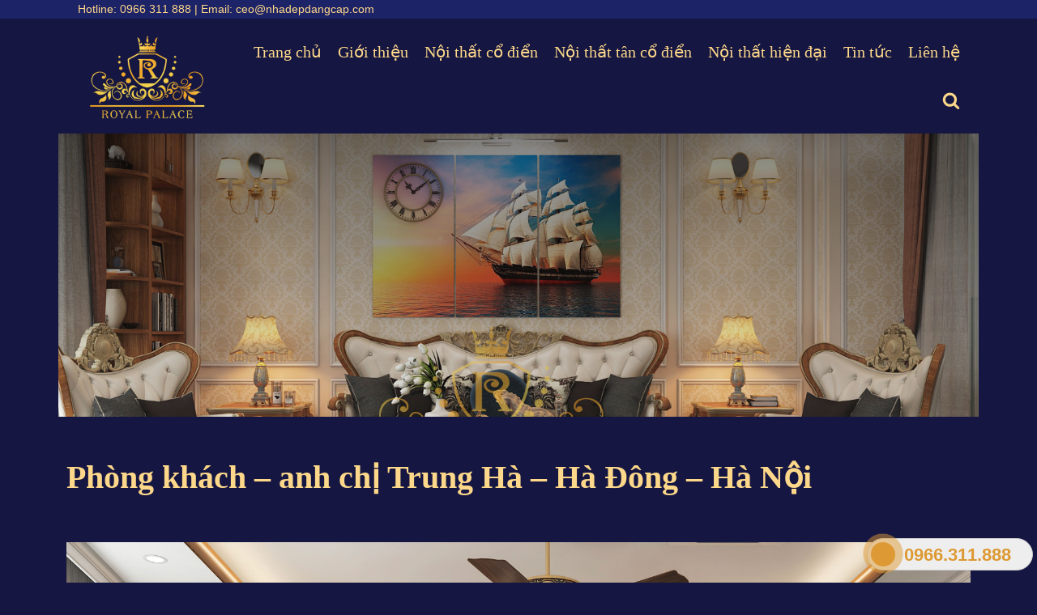

--- FILE ---
content_type: text/html; charset=UTF-8
request_url: https://nhadepdangcap.com/phong-khach-anh-chi-trung-ha-ha-dong-ha-noi/
body_size: 13010
content:
<!DOCTYPE html>
<html lang="vi-VN">

<head>
	<meta charset="UTF-8">
	<meta name="viewport" content="width=device-width, initial-scale=1, minimum-scale=1">
	<link hreflang="vi-VN" rel="profile" href="http://gmpg.org/xfn/11">
			<link rel="pingback" href="https://nhadepdangcap.com/xmlrpc.php">
		<meta name="geo.region" content="VN" />
	<meta name="geo.placename" content="Phường L&ecirc; Đại H&agrave;nh" />
	<meta name="geo.position" content="21.012184;105.848047" />
	<meta name="ICBM" content="21.012184, 105.848047" />
	<link hreflang="vi-VN" rel="icon" href="https://nhadepdangcap.com/wp-content/uploads/2020/04/Logo-trong-suot.png" type="image/x-icon" />
	
		<link rel="canonical" href="https://nhadepdangcap.com/phong-khach-anh-chi-trung-ha-ha-dong-ha-noi/" />		
	
	
	<!-- This site is optimized with the Yoast SEO plugin v14.0.4 - https://yoast.com/wordpress/plugins/seo/ -->
	<title>Phòng khách - anh chị Trung Hà - Hà Đông - Hà Nội - Royal Palace Việt Nam</title><link rel="stylesheet" href="https://nhadepdangcap.com/wp-content/cache/min/1/6344228b17781bf7afee3810e19ddfb3.css" media="all" data-minify="1" />
	<meta name="robots" content="index, follow" />
	<meta name="googlebot" content="index, follow, max-snippet:-1, max-image-preview:large, max-video-preview:-1" />
	<meta name="bingbot" content="index, follow, max-snippet:-1, max-image-preview:large, max-video-preview:-1" />
	<meta property="og:locale" content="vi_VN" />
	<meta property="og:type" content="article" />
	<meta property="og:title" content="Phòng khách - anh chị Trung Hà - Hà Đông - Hà Nội - Royal Palace Việt Nam" />
	<meta property="og:url" content="https://nhadepdangcap.com/phong-khach-anh-chi-trung-ha-ha-dong-ha-noi/" />
	<meta property="og:site_name" content="Royal Palace Việt Nam" />
	<meta property="article:published_time" content="2024-02-26T10:06:47+00:00" />
	<meta property="og:image" content="https://nhadepdangcap.com/wp-content/uploads/2024/02/01-1.jpg" />
	<meta property="og:image:width" content="1800" />
	<meta property="og:image:height" content="1232" />
	<meta name="twitter:card" content="summary_large_image" />
	<script type="application/ld+json" class="yoast-schema-graph">{"@context":"https://schema.org","@graph":[{"@type":"WebSite","@id":"https://nhadepdangcap.com/#website","url":"https://nhadepdangcap.com/","name":"Royal Palace Vi\u1ec7t Nam","description":"Thi\u1ebft k\u1ebf  Thi c\u00f4ng n\u1ed9i th\u1ea5t T\u00e2n C\u1ed5 \u0110i\u1ec3n","potentialAction":[{"@type":"SearchAction","target":"https://nhadepdangcap.com/?s={search_term_string}","query-input":"required name=search_term_string"}],"inLanguage":"vi-VN"},{"@type":"ImageObject","@id":"https://nhadepdangcap.com/phong-khach-anh-chi-trung-ha-ha-dong-ha-noi/#primaryimage","inLanguage":"vi-VN","url":"https://nhadepdangcap.com/wp-content/uploads/2024/02/01-1.jpg","width":1800,"height":1232},{"@type":"WebPage","@id":"https://nhadepdangcap.com/phong-khach-anh-chi-trung-ha-ha-dong-ha-noi/#webpage","url":"https://nhadepdangcap.com/phong-khach-anh-chi-trung-ha-ha-dong-ha-noi/","name":"Ph\u00f2ng kh\u00e1ch - anh ch\u1ecb Trung H\u00e0 - H\u00e0 \u0110\u00f4ng - H\u00e0 N\u1ed9i - Royal Palace Vi\u1ec7t Nam","isPartOf":{"@id":"https://nhadepdangcap.com/#website"},"primaryImageOfPage":{"@id":"https://nhadepdangcap.com/phong-khach-anh-chi-trung-ha-ha-dong-ha-noi/#primaryimage"},"datePublished":"2024-02-26T10:06:47+00:00","dateModified":"2024-02-26T10:06:47+00:00","author":{"@id":"https://nhadepdangcap.com/#/schema/person/3ed4ab4a7eacf34252badc892615f74a"},"inLanguage":"vi-VN","potentialAction":[{"@type":"ReadAction","target":["https://nhadepdangcap.com/phong-khach-anh-chi-trung-ha-ha-dong-ha-noi/"]}]},{"@type":["Person"],"@id":"https://nhadepdangcap.com/#/schema/person/3ed4ab4a7eacf34252badc892615f74a","name":"admin","image":{"@type":"ImageObject","@id":"https://nhadepdangcap.com/#personlogo","inLanguage":"vi-VN","url":"https://secure.gravatar.com/avatar/3d2a0ed6bb9579ce7d3f9a26d5f7fb11?s=96&d=mm&r=g","caption":"admin"}}]}</script>
	<!-- / Yoast SEO plugin. -->


<link href='https://fonts.gstatic.com' crossorigin rel='preconnect' />
<link rel="alternate" type="application/rss+xml" title="Dòng thông tin Royal Palace Việt Nam &raquo;" href="https://nhadepdangcap.com/feed/" />
<link rel="alternate" type="application/rss+xml" title="Dòng phản hồi Royal Palace Việt Nam &raquo;" href="https://nhadepdangcap.com/comments/feed/" />
<link rel="alternate" type="application/rss+xml" title="Royal Palace Việt Nam &raquo; Phòng khách &#8211; anh chị Trung Hà &#8211; Hà Đông &#8211; Hà Nội Dòng phản hồi" href="https://nhadepdangcap.com/phong-khach-anh-chi-trung-ha-ha-dong-ha-noi/feed/" />
<style type="text/css">
img.wp-smiley,
img.emoji {
	display: inline !important;
	border: none !important;
	box-shadow: none !important;
	height: 1em !important;
	width: 1em !important;
	margin: 0 .07em !important;
	vertical-align: -0.1em !important;
	background: none !important;
	padding: 0 !important;
}
</style>
	



<style id='neve-style-inline-css' type='text/css'>
body, .site-title{font-size:15px;line-height:1.6em;letter-spacing:0px;}body, .site-title{font-family:Arial, Helvetica, sans-serif;font-weight:400;text-transform:none;}.container{max-width:748px;}a{color:#ffffff;}.nv-loader{border-color:#ffffff;}a:hover, a:focus{color:#005bf7;}body, .entry-title a, .entry-title a:hover, .entry-title a:focus{color:#d8c203;}.has-white-background-color{background-color:#ffffff!important;}.has-white-color{color:#ffffff!important;}.has-black-background-color{background-color:#000000!important;}.has-black-color{color:#000000!important;}.has-neve-button-color-background-color{background-color:#0366d6!important;}.has-neve-button-color-color{color:#0366d6!important;}.has-neve-link-color-background-color{background-color:#ffffff!important;}.has-neve-link-color-color{color:#ffffff!important;}.has-neve-link-hover-color-background-color{background-color:#005bf7!important;}.has-neve-link-hover-color-color{color:#005bf7!important;}.has-neve-text-color-background-color{background-color:#d8c203!important;}.has-neve-text-color-color{color:#d8c203!important;}.nv-tags-list a{color:#0366d6;}.nv-tags-list a{border-color:#0366d6;} .button.button-primary, button, input[type=button], .btn, input[type="submit"], /* Buttons in navigation */ ul[id^="nv-primary-navigation"] li.button.button-primary > a, .menu li.button.button-primary > a{background-color:#0366d6;} .button.button-primary, button, input[type=button], .btn, input[type="submit"], /* Buttons in navigation */ ul[id^="nv-primary-navigation"] li.button.button-primary > a, .menu li.button.button-primary > a{color:#ffffff;}.nv-tags-list a:hover{border-color:#0366d6;} .button.button-primary:hover, .nv-tags-list a:hover, ul[id^="nv-primary-navigation"] li.button.button-primary > a:hover, .menu li.button.button-primary > a:hover{background-color:#0366d6;} .button.button-primary:hover, .nv-tags-list a:hover, ul[id^="nv-primary-navigation"] li.button.button-primary > a:hover, .menu li.button.button-primary > a:hover{color:#ffffff;}.button.button-primary, button, input[type=button], .btn, input[type="submit"]:not(.search-submit), /* Buttons in navigation */ ul[id^="nv-primary-navigation"] li.button.button-primary > a, .menu li.button.button-primary > a{border-radius:3px;} .button.button-secondary, #comments input[type="submit"], .cart-off-canvas .button.nv-close-cart-sidebar{color:#676767;}.button.button-secondary, #comments input[type="submit"], .cart-off-canvas .button.nv-close-cart-sidebar{border-color:#676767;} .button.button-secondary:hover, #comments input[type="submit"]:hover{color:#676767;}.button.button-secondary:hover, #comments input[type="submit"]:hover{border-color:#676767;}.button.button-secondary, #comments input[type="submit"]{border-radius:3px;}.button.button-secondary, #comments input[type="submit"]{border:1px solid;border-style:solid;border-top-width:1px;border-right-width:1px;border-bottom-width:1px;border-left-width:1px;}@media(min-width: 576px){body, .site-title{font-size:16px;line-height:1.6em;letter-spacing:0px;}.container{max-width:992px;}}@media(min-width: 960px){body, .site-title{font-size:18px;line-height:1.6em;letter-spacing:0px;}.container{max-width:1119px;}body:not(.single):not(.archive):not(.blog):not(.search) .neve-main > .container .col{max-width:95%;}body:not(.single):not(.archive):not(.blog):not(.search) .nv-sidebar-wrap{max-width:5%;}.neve-main > .archive-container .nv-index-posts.col{max-width:94%;}.neve-main > .archive-container .nv-sidebar-wrap{max-width:6%;}.neve-main > .single-post-container .nv-single-post-wrap.col{max-width:89%;}.neve-main > .single-post-container .nv-sidebar-wrap{max-width:11%;}.caret-wrap{border-color:transparent;}}.hfg_header .header-top-inner,.hfg_header .header-top-inner.dark-mode,.hfg_header .header-top-inner.light-mode { background-color: #1d2367; } .hfg_header .header-main-inner,.hfg_header .header-main-inner.dark-mode,.hfg_header .header-main-inner.light-mode { background-color: #151642; } .hfg_header .header-menu-sidebar .header-menu-sidebar-bg,.hfg_header .header-menu-sidebar .header-menu-sidebar-bg.dark-mode,.hfg_header .header-menu-sidebar .header-menu-sidebar-bg.light-mode { } @media (max-width: 576px) { .builder-item--logo .site-logo img { max-width: 120px; } .builder-item--logo .site-logo { padding-top: 10px; padding-right: 0px; padding-bottom: 10px; padding-left: 0px; } .builder-item--logo { margin-top: 0px; margin-right: 0px; margin-bottom: 0px; margin-left: 0px; } .builder-item--nav-icon .navbar-toggle { padding-top: 10px; padding-right: 15px; padding-bottom: 10px; padding-left: 15px; } .builder-item--nav-icon { margin-top: 0px; margin-right: 0px; margin-bottom: 0px; margin-left: 0px; } .builder-item--primary-menu li > a { font-size: 1em; line-height: 1.6em; letter-spacing: 0px; } .builder-item--primary-menu li > a svg { height: 1em; width: 1em; } .builder-item--primary-menu { padding-top: 0px; padding-right: 0px; padding-bottom: 0px; padding-left: 0px; margin-top: 0px; margin-right: 0px; margin-bottom: 0px; margin-left: 0px; } .builder-item--custom_html .nv-html-content { font-size: 1em; line-height: 1.6em; letter-spacing: 0px; } .builder-item--custom_html .nv-html-content svg { height: 1em; width: 1em; } .builder-item--custom_html { padding-top: 0px; padding-right: 0px; padding-bottom: 0px; padding-left: 0px; margin-top: 0px; margin-right: 0px; margin-bottom: 0px; margin-left: 0px; } .builder-item--footer-one-widgets { padding-top: 0px; padding-right: 0px; padding-bottom: 0px; padding-left: 0px; margin-top: 0px; margin-right: 0px; margin-bottom: 0px; margin-left: 0px; } .builder-item--footer-two-widgets { padding-top: 0px; padding-right: 0px; padding-bottom: 0px; padding-left: 0px; margin-top: 0px; margin-right: 0px; margin-bottom: 0px; margin-left: 0px; } .builder-item--footer-three-widgets { padding-top: 0px; padding-right: 0px; padding-bottom: 0px; padding-left: 0px; margin-top: 0px; margin-right: 0px; margin-bottom: 0px; margin-left: 0px; } .builder-item--footer_copyright { font-size: 1em; line-height: 1.6; letter-spacing: 0px; padding-top: 0px; padding-right: 0px; padding-bottom: 0px; padding-left: 0px; margin-top: 0px; margin-right: 0px; margin-bottom: 0px; margin-left: 0px; } .builder-item--footer_copyright svg { height: 1em; width: 1em; } } @media (min-width: 576px) { .builder-item--logo .site-logo img { max-width: 120px; } .builder-item--logo .site-logo { padding-top: 10px; padding-right: 0px; padding-bottom: 10px; padding-left: 0px; } .builder-item--logo { margin-top: 0px; margin-right: 0px; margin-bottom: 0px; margin-left: 0px; } .builder-item--nav-icon .navbar-toggle { padding-top: 10px; padding-right: 15px; padding-bottom: 10px; padding-left: 15px; } .builder-item--nav-icon { margin-top: 0px; margin-right: 0px; margin-bottom: 0px; margin-left: 0px; } .builder-item--primary-menu li > a { font-size: 1em; line-height: 1.6em; letter-spacing: 0px; } .builder-item--primary-menu li > a svg { height: 1em; width: 1em; } .builder-item--primary-menu { padding-top: 0px; padding-right: 0px; padding-bottom: 0px; padding-left: 0px; margin-top: 0px; margin-right: 0px; margin-bottom: 0px; margin-left: 0px; } .builder-item--custom_html .nv-html-content { font-size: 1em; line-height: 1.6em; letter-spacing: 0px; } .builder-item--custom_html .nv-html-content svg { height: 1em; width: 1em; } .builder-item--custom_html { padding-top: 0px; padding-right: 0px; padding-bottom: 0px; padding-left: 0px; margin-top: 0px; margin-right: 0px; margin-bottom: 0px; margin-left: 0px; } .builder-item--footer-one-widgets { padding-top: 0px; padding-right: 0px; padding-bottom: 0px; padding-left: 0px; margin-top: 0px; margin-right: 0px; margin-bottom: 0px; margin-left: 0px; } .builder-item--footer-two-widgets { padding-top: 0px; padding-right: 0px; padding-bottom: 0px; padding-left: 0px; margin-top: 0px; margin-right: 0px; margin-bottom: 0px; margin-left: 0px; } .builder-item--footer-three-widgets { padding-top: 0px; padding-right: 0px; padding-bottom: 0px; padding-left: 0px; margin-top: 0px; margin-right: 0px; margin-bottom: 0px; margin-left: 0px; } .builder-item--footer_copyright { font-size: 1em; line-height: 1.6; letter-spacing: 0px; padding-top: 0px; padding-right: 0px; padding-bottom: 0px; padding-left: 0px; margin-top: 0px; margin-right: 0px; margin-bottom: 0px; margin-left: 0px; } .builder-item--footer_copyright svg { height: 1em; width: 1em; } } @media (min-width: 961px) { .builder-item--logo .site-logo img { max-width: 171px; } .builder-item--logo .site-logo { padding-top: 10px; padding-right: 0px; padding-bottom: 10px; padding-left: 0px; } .builder-item--logo { margin-top: 0px; margin-right: 0px; margin-bottom: 0px; margin-left: 0px; } .builder-item--nav-icon .navbar-toggle { padding-top: 10px; padding-right: 15px; padding-bottom: 10px; padding-left: 15px; } .builder-item--nav-icon { margin-top: 0px; margin-right: 0px; margin-bottom: 0px; margin-left: 0px; } .builder-item--primary-menu li > a { font-size: 1.1em; line-height: 1.7em; letter-spacing: 0px; } .builder-item--primary-menu li > a svg { height: 1.1em; width: 1.1em; } .builder-item--primary-menu { padding-top: 0px; padding-right: 0px; padding-bottom: 0px; padding-left: 0px; margin-top: 0px; margin-right: 0px; margin-bottom: 0px; margin-left: 0px; } .builder-item--custom_html .nv-html-content { font-size: 0.8em; line-height: 7px; letter-spacing: 0px; } .builder-item--custom_html .nv-html-content svg { height: 0.8em; width: 0.8em; } .builder-item--custom_html { padding-top: 0px; padding-right: 0px; padding-bottom: 0px; padding-left: 0px; margin-top: 0px; margin-right: 0px; margin-bottom: 0px; margin-left: 0px; } .builder-item--footer-one-widgets { padding-top: 0px; padding-right: 0px; padding-bottom: 0px; padding-left: 0px; margin-top: 0px; margin-right: 0px; margin-bottom: 0px; margin-left: 0px; } .builder-item--footer-two-widgets { padding-top: 0px; padding-right: 0px; padding-bottom: 0px; padding-left: 0px; margin-top: 0px; margin-right: 0px; margin-bottom: 0px; margin-left: 0px; } .builder-item--footer-three-widgets { padding-top: 0px; padding-right: 0px; padding-bottom: 0px; padding-left: 0px; margin-top: 0px; margin-right: 0px; margin-bottom: 0px; margin-left: 0px; } .builder-item--footer_copyright { font-size: 1em; line-height: 1.6; letter-spacing: 0px; padding-top: 0px; padding-right: 0px; padding-bottom: 0px; padding-left: 0px; margin-top: 0px; margin-right: 0px; margin-bottom: 0px; margin-left: 0px; } .builder-item--footer_copyright svg { height: 1em; width: 1em; } } .builder-item--primary-menu .nav-menu-primary > .primary-menu-ul li:not(.woocommerce-mini-cart-item) > a { color: #fdd88a; } .builder-item--primary-menu .nav-menu-primary > .primary-menu-ul li > .amp-caret-wrap svg { fill: #fdd88a; } .builder-item--primary-menu .nav-menu-primary > .primary-menu-ul li:not(.woocommerce-mini-cart-item) > a:after { background-color: #ffffff; } .builder-item--primary-menu .nav-menu-primary > .primary-menu-ul li:not(.woocommerce-mini-cart-item):hover > a { color: #ffffff; } .builder-item--primary-menu .nav-menu-primary > .primary-menu-ul li:hover > .amp-caret-wrap svg { fill: #ffffff; } .builder-item--primary-menu .nav-menu-primary > .primary-menu-ul li.current-menu-item > a { color: #fdd88a; } .builder-item--primary-menu .nav-menu-primary > .primary-menu-ul li.current-menu-item > .amp-caret-wrap svg { fill: #fdd88a; } @media (min-width: 961px) { .header--row .hfg-item-right .builder-item--primary-menu .primary-menu-ul > li:not(:first-child) { margin-left: 20px; } .header--row .hfg-item-center .builder-item--primary-menu .primary-menu-ul > li:not(:last-child), .header--row .hfg-item-left .builder-item--primary-menu .primary-menu-ul > li:not(:last-child) { margin-right: 20px; } .builder-item--primary-menu .style-full-height .primary-menu-ul > li:not(.menu-item-nav-search):not(.menu-item-nav-cart) > a:after { left: -10px; right: -10px; } .builder-item--primary-menu .style-full-height .primary-menu-ul:not(#nv-primary-navigation-sidebar) > li:not(.menu-item-nav-search):not(.menu-item-nav-cart):hover > a:after { width: calc(100% + 20px) !important;; } } .builder-item--primary-menu .primary-menu-ul > li > a { height: 40px; } .builder-item--primary-menu li > a { font-family: Times New Roman, Times, serif; font-weight: 400; text-transform: none; } .builder-item--custom_html .nv-html-content { color: #fdd88a; font-weight: 200; text-transform: none; } .builder-item--custom_html .nv-html-content * { color: #fdd88a; } .footer-top-inner,.footer-top-inner.dark-mode,.footer-top-inner.light-mode { background-color: #262766; } .footer-bottom-inner,.footer-bottom-inner.dark-mode,.footer-bottom-inner.light-mode { background-color: #141546; } .builder-item--footer_copyright { color: #fdd88a; font-weight: 500; text-transform: none; } .builder-item--footer_copyright * { color: #fdd88a; } 
</style>



<style id='elementor-frontend-inline-css' type='text/css'>
.elementor-779 .elementor-element.elementor-element-41aaa6c8:not(.elementor-motion-effects-element-type-background), .elementor-779 .elementor-element.elementor-element-41aaa6c8 > .elementor-motion-effects-container > .elementor-motion-effects-layer{background-image:url("https://nhadepdangcap.com/wp-content/uploads/2024/02/01-1.jpg");}
</style>





<style id='rocket-lazyload-inline-css' type='text/css'>
.rll-youtube-player{position:relative;padding-bottom:56.23%;height:0;overflow:hidden;max-width:100%;}.rll-youtube-player iframe{position:absolute;top:0;left:0;width:100%;height:100%;z-index:100;background:0 0}.rll-youtube-player img{bottom:0;display:block;left:0;margin:auto;max-width:100%;width:100%;position:absolute;right:0;top:0;border:none;height:auto;cursor:pointer;-webkit-transition:.4s all;-moz-transition:.4s all;transition:.4s all}.rll-youtube-player img:hover{-webkit-filter:brightness(75%)}.rll-youtube-player .play{height:72px;width:72px;left:50%;top:50%;margin-left:-36px;margin-top:-36px;position:absolute;background:url(https://nhadepdangcap.com/wp-content/plugins/wp-rocket/assets/img/youtube.png) no-repeat;cursor:pointer}
</style>
<link rel='stylesheet' id='google-fonts-1-css'  href='https://fonts.googleapis.com/css?family=Roboto%3A100%2C100italic%2C200%2C200italic%2C300%2C300italic%2C400%2C400italic%2C500%2C500italic%2C600%2C600italic%2C700%2C700italic%2C800%2C800italic%2C900%2C900italic%7CRoboto+Slab%3A100%2C100italic%2C200%2C200italic%2C300%2C300italic%2C400%2C400italic%2C500%2C500italic%2C600%2C600italic%2C700%2C700italic%2C800%2C800italic%2C900%2C900italic&#038;subset=vietnamese&#038;ver=5.3.18&#038;display=swap' type='text/css' media='all' />


<script data-rocketlazyloadscript='https://nhadepdangcap.com/wp-content/plugins/elementor/assets/lib/font-awesome/js/v4-shims.min.js?ver=2.7.5' type='text/javascript' ></script>
<link rel='https://api.w.org/' href='https://nhadepdangcap.com/wp-json/' />
<link rel="EditURI" type="application/rsd+xml" title="RSD" href="https://nhadepdangcap.com/xmlrpc.php?rsd" />
<link rel="wlwmanifest" type="application/wlwmanifest+xml" href="https://nhadepdangcap.com/wp-includes/wlwmanifest.xml" /> 
<meta name="generator" content="WordPress 5.3.18" />
<link rel='shortlink' href='https://nhadepdangcap.com/?p=2206' />
<link rel="alternate" type="application/json+oembed" href="https://nhadepdangcap.com/wp-json/oembed/1.0/embed?url=https%3A%2F%2Fnhadepdangcap.com%2Fphong-khach-anh-chi-trung-ha-ha-dong-ha-noi%2F" />
<link rel="alternate" type="text/xml+oembed" href="https://nhadepdangcap.com/wp-json/oembed/1.0/embed?url=https%3A%2F%2Fnhadepdangcap.com%2Fphong-khach-anh-chi-trung-ha-ha-dong-ha-noi%2F&#038;format=xml" />
		<div class="fix_tel">
	      <div class="ring-alo-phone ring-alo-green ring-alo-show" id="ring-alo-phoneIcon" style="right: 150px; bottom: -12px;">
	        <div class="ring-alo-ph-circle"></div>
	        <div class="ring-alo-ph-circle-fill"></div>
	        <div class="ring-alo-ph-img-circle">

	          <a href="tel:0966311888">
	            <img class="lazy" 
	             src="data:image/svg+xml,%3Csvg%20xmlns='http://www.w3.org/2000/svg'%20viewBox='0%200%200%200'%3E%3C/svg%3E" 
	            	alt="<php _e('Click to Call','call-now'); ? data-lazy-src="https://nhadepdangcap.com/wp-content/plugins/easy-call-now/public/images/phone-ring.png"><noscript><img class="lazy" 
	            	src="https://nhadepdangcap.com/wp-content/plugins/easy-call-now/public/images/phone-ring.png" 
	            	alt="<php _e('Click to Call','call-now'); ?></noscript>">
	            <noscript>&amp;lt;img src="https://nhadepdangcap.com/wp-content/plugins/easy-call-now/public/images/phone-ring.png" alt=""&amp;gt;</noscript>
	            </a>
	        </div>
	      </div>
	      <div class="tel">
	          <p class="fone">0966.311.888</p>
	      </div>
	    </div>
	    <style type="text/css">
	    	.ring-alo-phone.ring-alo-green .ring-alo-ph-img-circle {
			    background-color: #dd9933;
			}
			.ring-alo-phone.ring-alo-green .ring-alo-ph-circle{
				background-color: #dd9933;	
			}
			.ring-alo-phone.ring-alo-green .ring-alo-ph-circle {
			    border-color: #dd9933;
			}

			.ring-alo-phone.ring-alo-green.ring-alo-hover .ring-alo-ph-img-circle, .ring-alo-phone.ring-alo-green:hover .ring-alo-ph-img-circle{
				background-color: #baf5a7;		
			}

			.fone {			 
			    color: #dd9933;			    
			}

			.tel{
				background-color: #eee;
			}
			.fix_tel{
				top: auto;
				bottom: auto;
				right: auto;
				left: auto;
								bottom: 15px; 								right: 5px; 			}
	    </style>
		<!-- Google Tag Manager -->
<script data-rocketlazyloadscript='[data-uri]' ></script>
<!-- End Google Tag Manager --><meta name="generator" content="Powered by WPBakery Page Builder - drag and drop page builder for WordPress."/>
<style type="text/css" id="custom-background-css">
body.custom-background { background-color: #151642; }
</style>
			<style type="text/css" id="wp-custom-css">
			#header-menu-sidebar-bg{
    background-color: #151642;
}
#toc_container{
	background: #151642;
}
#toc_container a{
	color: #fdd88a;
}
.nv-post-thumbnail-wrap img{
	height:300px
}
@media(max-width:605px){
	.nv-post-thumbnail-wrap img{
		height:150px !important
	}
}
@media(max-width:576px){
	.nv-post-thumbnail-wrap img{
		height:auto !important
	}
}		</style>
		<noscript><style> .wpb_animate_when_almost_visible { opacity: 1; }</style></noscript><noscript><style id="rocket-lazyload-nojs-css">.rll-youtube-player, [data-lazy-src]{display:none !important;}</style></noscript>	<script type="application/ld+json">
{
  "@context" : "http://schema.org",
  "@type" : "LocalBusiness",
  "name" : "CÔNG TY CỔ PHẦN XÂY DỰNG ROYAL PALACE VIỆT NAM",
  "image" : "https://nhadepdangcap.com/wp-content/uploads/2020/04/cropped-Logo-trong-suot-2.png",
  "telephone" : "0966 311 888",
  "email" : "ceo@nhadepdangcap.com",
  "address" : {
    "@type" : "PostalAddress",
    "streetAddress" : "Phòng 902 tòa nhà Gelex Tower , số 52 Lê Đại Hành, Lê Đại Hành, Hai Bà Trưng",
    "addressLocality" : "Hà Nội",
    "addressCountry" : "VN",
    "postalCode" : "100000"
  },
  "url" : "https://nhadepdangcap.com/",
  "openingHoursSpecification": [
  {
    "@type": "OpeningHoursSpecification",
    "dayOfWeek": [
      "Thứ hai",
      "Thứ ba",
      "Thứ tư",
      "Thứ năm",
      "Thứ sáu",
      "Thứ bảy",
      "Chủ nhật"
    ],
    "opens": "08:00",
    "closes": "17:00"
  }
],
"priceRange" : "1.000.000 – 10.000.000.000"
	

}
</script>
	<!-- Global site tag (gtag.js) - Google Analytics -->
<script data-rocketlazyloadscript='https://www.googletagmanager.com/gtag/js?id=UA-191997766-1' async ></script>
<script data-rocketlazyloadscript='[data-uri]' ></script>

</head>

<body  class="post-template-default single single-post postid-2206 single-format-standard custom-background wp-custom-logo nv-sidebar-right nv-empty-sidebar menu_sidebar_slide_left wpb-js-composer js-comp-ver-6.1 vc_responsive elementor-default elementor-page-779" id="neve_body"  >
<!-- Google Tag Manager (noscript) -->
<noscript><iframe src="https://www.googletagmanager.com/ns.html?id=GTM-5GRC4T4"
height="0" width="0" style="display:none;visibility:hidden"></iframe></noscript>
<!-- End Google Tag Manager (noscript) --><div class="wrapper">
	<header class="header" role="banner">
		<a class="neve-skip-link show-on-focus" href="#content" tabindex="0">
			Chuyển tới nội dung		</a>
		<div id="header-grid"  class="hfg_header site-header">
	<div class="header--row header-top hide-on-mobile hide-on-tablet layout-full-contained header--row"
	data-row-id="top" data-show-on="desktop">

	<div
		class="header--row-inner header-top-inner light-mode">
		<div class="container">
			<div
				class="row row--wrapper"
				data-section="hfg_header_layout_top" >
				<div class="builder-item hfg-item-last hfg-item-first col-12 col-md-12 col-sm-12 hfg-item-left"><div class="item--inner builder-item--custom_html"
		data-section="custom_html"
		data-item-id="custom_html">
	<div class="nv-html-content"> 	<p>Hotline: 0966 311 888 | Email: ceo@nhadepdangcap.com</p>
</div>
	</div>

</div>							</div>
		</div>
	</div>
</div>


<nav class="header--row header-main hide-on-mobile hide-on-tablet layout-full-contained nv-navbar header--row"
	data-row-id="main" data-show-on="desktop">

	<div
		class="header--row-inner header-main-inner dark-mode">
		<div class="container">
			<div
				class="row row--wrapper"
				data-section="hfg_header_layout_main" >
				<div class="builder-item hfg-item-first col-2 col-md-2 col-sm-2 hfg-item-left"><div class="item--inner builder-item--logo"
		data-section="title_tagline"
		data-item-id="logo">
	<div class="site-logo">
	<a class="brand" href="https://nhadepdangcap.com/" title="Royal Palace Việt Nam"
			aria-label="Royal Palace Việt Nam"><img src="data:image/svg+xml,%3Csvg%20xmlns='http://www.w3.org/2000/svg'%20viewBox='0%200%200%200'%3E%3C/svg%3E" alt="" data-lazy-src="https://nhadepdangcap.com/wp-content/uploads/2020/04/cropped-Logo-trong-suot-2.png"><noscript><img src="https://nhadepdangcap.com/wp-content/uploads/2020/04/cropped-Logo-trong-suot-2.png" alt=""></noscript></a></div>

	</div>

</div><div class="builder-item hfg-item-last col-10 col-md-10 col-sm-10 hfg-item-right"><div class="item--inner builder-item--primary-menu has_menu"
		data-section="header_menu_primary"
		data-item-id="primary-menu">
	<div class="nv-nav-wrap">
	<div role="navigation" class="style-border-bottom nav-menu-primary"
			aria-label="Menu chính">

		<ul id="nv-primary-navigation-main" class="primary-menu-ul"><li id="menu-item-648" class="menu-item menu-item-type-custom menu-item-object-custom menu-item-home menu-item-648"><a href="https://nhadepdangcap.com">Trang chủ</a></li>
<li id="menu-item-796" class="menu-item menu-item-type-post_type menu-item-object-page menu-item-796"><a href="https://nhadepdangcap.com/gioi-thieu/">Giới thiệu</a></li>
<li id="menu-item-696" class="menu-item menu-item-type-taxonomy menu-item-object-category menu-item-696"><a href="https://nhadepdangcap.com/noi-that-co-dien/">Nội thất cổ điển</a></li>
<li id="menu-item-698" class="menu-item menu-item-type-taxonomy menu-item-object-category current-post-ancestor current-menu-parent current-post-parent menu-item-698"><a href="https://nhadepdangcap.com/noi-that-tan-co-dien/">Nội thất tân cổ điển</a></li>
<li id="menu-item-697" class="menu-item menu-item-type-taxonomy menu-item-object-category current-post-ancestor current-menu-parent current-post-parent menu-item-697"><a href="https://nhadepdangcap.com/noi-that-hien-dai/">Nội thất hiện đại</a></li>
<li id="menu-item-1669" class="menu-item menu-item-type-taxonomy menu-item-object-category menu-item-1669"><a href="https://nhadepdangcap.com/tin-tuc/">Tin tức</a></li>
<li id="menu-item-795" class="menu-item menu-item-type-post_type menu-item-object-page menu-item-795"><a href="https://nhadepdangcap.com/lien-he/">Liên hệ</a></li>
<li class="menu-item-nav-search" id="nv-menu-item-search" tabindex="0" aria-label="search"><a class="nv-nav-search-icon" ><span class="nv-icon nv-search" >
				<svg width="15" height="15" viewBox="0 0 1792 1792" xmlns="http://www.w3.org/2000/svg"><path d="M1216 832q0-185-131.5-316.5t-316.5-131.5-316.5 131.5-131.5 316.5 131.5 316.5 316.5 131.5 316.5-131.5 131.5-316.5zm512 832q0 52-38 90t-90 38q-54 0-90-38l-343-342q-179 124-399 124-143 0-273.5-55.5t-225-150-150-225-55.5-273.5 55.5-273.5 150-225 225-150 273.5-55.5 273.5 55.5 225 150 150 225 55.5 273.5q0 220-124 399l343 343q37 37 37 90z"/></svg>
			</span></a><div class="nv-nav-search"><form role="search" method="get" class="search-form" action="https://nhadepdangcap.com/">
				<label>
					<span class="screen-reader-text">Tìm kiếm cho:</span>
					<input type="search" class="search-field" placeholder="Tìm kiếm &hellip;" value="" name="s" />
				</label>
				<input type="submit" class="search-submit" value="Tìm kiếm" />
			<div class="nv-search-icon-wrap"><span class="nv-icon nv-search" >
				<svg width="15" height="15" viewBox="0 0 1792 1792" xmlns="http://www.w3.org/2000/svg"><path d="M1216 832q0-185-131.5-316.5t-316.5-131.5-316.5 131.5-131.5 316.5 131.5 316.5 316.5 131.5 316.5-131.5 131.5-316.5zm512 832q0 52-38 90t-90 38q-54 0-90-38l-343-342q-179 124-399 124-143 0-273.5-55.5t-225-150-150-225-55.5-273.5 55.5-273.5 150-225 225-150 273.5-55.5 273.5 55.5 225 150 150 225 55.5 273.5q0 220-124 399l343 343q37 37 37 90z"/></svg>
			</span></div></form></div></li></ul>	</div>
</div>

	</div>

</div>							</div>
		</div>
	</div>
</nav>


<nav class="header--row header-main hide-on-desktop layout-full-contained nv-navbar header--row"
	data-row-id="main" data-show-on="mobile">

	<div
		class="header--row-inner header-main-inner dark-mode">
		<div class="container">
			<div
				class="row row--wrapper"
				data-section="hfg_header_layout_main" >
				<div class="builder-item hfg-item-first col-8 col-md-8 col-sm-8 hfg-item-left"><div class="item--inner builder-item--logo"
		data-section="title_tagline"
		data-item-id="logo">
	<div class="site-logo">
	<a class="brand" href="https://nhadepdangcap.com/" title="Royal Palace Việt Nam"
			aria-label="Royal Palace Việt Nam"><img src="data:image/svg+xml,%3Csvg%20xmlns='http://www.w3.org/2000/svg'%20viewBox='0%200%200%200'%3E%3C/svg%3E" alt="" data-lazy-src="https://nhadepdangcap.com/wp-content/uploads/2020/04/cropped-Logo-trong-suot-2.png"><noscript><img src="https://nhadepdangcap.com/wp-content/uploads/2020/04/cropped-Logo-trong-suot-2.png" alt=""></noscript></a></div>

	</div>

</div><div class="builder-item hfg-item-last col-4 col-md-4 col-sm-4 hfg-item-right"><div class="item--inner builder-item--nav-icon"
		data-section="header_menu_icon"
		data-item-id="nav-icon">
	<div class="menu-mobile-toggle item-button navbar-toggle-wrapper">
	<button class="navbar-toggle"
					aria-label="
			Menu			">
				<div class="bars">
			<span class="icon-bar"></span>
			<span class="icon-bar"></span>
			<span class="icon-bar"></span>
		</div>
		<span class="screen-reader-text">Duyệt menu</span>
	</button>
</div> <!--.navbar-toggle-wrapper-->


	</div>

</div>							</div>
		</div>
	</div>
</nav>

<div id="header-menu-sidebar" class="header-menu-sidebar menu-sidebar-panel light-mode slide_left">
	<div id="header-menu-sidebar-bg" class="header-menu-sidebar-bg">
		<div class="close-sidebar-panel navbar-toggle-wrapper">
			<button class="navbar-toggle active" 					aria-label="
				Menu				">
				<div class="bars">
					<span class="icon-bar"></span>
					<span class="icon-bar"></span>
					<span class="icon-bar"></span>
				</div>
				<span class="screen-reader-text">
				Duyệt menu					</span>
			</button>
		</div>
		<div id="header-menu-sidebar-inner" class="header-menu-sidebar-inner">
			<div class="builder-item hfg-item-last hfg-item-first col-12 col-md-12 col-sm-12 hfg-item-right"><div class="item--inner builder-item--primary-menu has_menu"
		data-section="header_menu_primary"
		data-item-id="primary-menu">
	<div class="nv-nav-wrap">
	<div role="navigation" class="style-border-bottom nav-menu-primary"
			aria-label="Menu chính">

		<ul id="nv-primary-navigation-sidebar" class="primary-menu-ul"><li class="menu-item menu-item-type-custom menu-item-object-custom menu-item-home menu-item-648"><a href="https://nhadepdangcap.com">Trang chủ</a></li>
<li class="menu-item menu-item-type-post_type menu-item-object-page menu-item-796"><a href="https://nhadepdangcap.com/gioi-thieu/">Giới thiệu</a></li>
<li class="menu-item menu-item-type-taxonomy menu-item-object-category menu-item-696"><a href="https://nhadepdangcap.com/noi-that-co-dien/">Nội thất cổ điển</a></li>
<li class="menu-item menu-item-type-taxonomy menu-item-object-category current-post-ancestor current-menu-parent current-post-parent menu-item-698"><a href="https://nhadepdangcap.com/noi-that-tan-co-dien/">Nội thất tân cổ điển</a></li>
<li class="menu-item menu-item-type-taxonomy menu-item-object-category current-post-ancestor current-menu-parent current-post-parent menu-item-697"><a href="https://nhadepdangcap.com/noi-that-hien-dai/">Nội thất hiện đại</a></li>
<li class="menu-item menu-item-type-taxonomy menu-item-object-category menu-item-1669"><a href="https://nhadepdangcap.com/tin-tuc/">Tin tức</a></li>
<li class="menu-item menu-item-type-post_type menu-item-object-page menu-item-795"><a href="https://nhadepdangcap.com/lien-he/">Liên hệ</a></li>
<li class="menu-item-nav-search" id="nv-menu-item-search" tabindex="0" aria-label="search"><a class="nv-nav-search-icon" ><span class="nv-icon nv-search" >
				<svg width="15" height="15" viewBox="0 0 1792 1792" xmlns="http://www.w3.org/2000/svg"><path d="M1216 832q0-185-131.5-316.5t-316.5-131.5-316.5 131.5-131.5 316.5 131.5 316.5 316.5 131.5 316.5-131.5 131.5-316.5zm512 832q0 52-38 90t-90 38q-54 0-90-38l-343-342q-179 124-399 124-143 0-273.5-55.5t-225-150-150-225-55.5-273.5 55.5-273.5 150-225 225-150 273.5-55.5 273.5 55.5 225 150 150 225 55.5 273.5q0 220-124 399l343 343q37 37 37 90z"/></svg>
			</span></a><div class="nv-nav-search"><form role="search" method="get" class="search-form" action="https://nhadepdangcap.com/">
				<label>
					<span class="screen-reader-text">Tìm kiếm cho:</span>
					<input type="search" class="search-field" placeholder="Tìm kiếm &hellip;" value="" name="s" />
				</label>
				<input type="submit" class="search-submit" value="Tìm kiếm" />
			<div class="nv-search-icon-wrap"><span class="nv-icon nv-search" >
				<svg width="15" height="15" viewBox="0 0 1792 1792" xmlns="http://www.w3.org/2000/svg"><path d="M1216 832q0-185-131.5-316.5t-316.5-131.5-316.5 131.5-131.5 316.5 131.5 316.5 316.5 131.5 316.5-131.5 131.5-316.5zm512 832q0 52-38 90t-90 38q-54 0-90-38l-343-342q-179 124-399 124-143 0-273.5-55.5t-225-150-150-225-55.5-273.5 55.5-273.5 150-225 225-150 273.5-55.5 273.5 55.5 225 150 150 225 55.5 273.5q0 220-124 399l343 343q37 37 37 90z"/></svg>
			</span></div></form></div></li></ul>	</div>
</div>

	</div>

</div>		</div>
	</div>
</div>
<div class="header-menu-sidebar-overlay"></div>

</div>
	</header>
	
	<main id="content" class="neve-main" role="main">

	<div class="container-fluid single-post-container">
		<div class="row">
						<article id="post-2206"
					class="nv-single-post-wrap col post-2206 post type-post status-publish format-standard has-post-thumbnail hentry category-noi-that-hien-dai category-noi-that-tan-co-dien">
						<div data-elementor-type="single" data-elementor-id="779" class="elementor elementor-779 elementor-location-single post-2206 post type-post status-publish format-standard has-post-thumbnail hentry category-noi-that-hien-dai category-noi-that-tan-co-dien" data-elementor-settings="[]">
			<div class="elementor-inner">
				<div class="elementor-section-wrap">
							<section class="elementor-element elementor-element-41aaa6c8 elementor-section-height-min-height elementor-section-boxed elementor-section-height-default elementor-section-items-middle elementor-section elementor-top-section" data-id="41aaa6c8" data-element_type="section" data-settings="{&quot;background_background&quot;:&quot;classic&quot;}">
							<div class="elementor-background-overlay"></div>
							<div class="elementor-container elementor-column-gap-default">
				<div class="elementor-row">
				<div class="elementor-element elementor-element-7074eec9 elementor-column elementor-col-100 elementor-top-column" data-id="7074eec9" data-element_type="column">
			<div class="elementor-column-wrap">
					<div class="elementor-widget-wrap">
						</div>
			</div>
		</div>
						</div>
			</div>
		</section>
				<section class="elementor-element elementor-element-467a0c47 elementor-reverse-mobile elementor-section-boxed elementor-section-height-default elementor-section-height-default elementor-section elementor-top-section" data-id="467a0c47" data-element_type="section">
						<div class="elementor-container elementor-column-gap-default">
				<div class="elementor-row">
				<div class="elementor-element elementor-element-7206b9ef elementor-column elementor-col-100 elementor-top-column" data-id="7206b9ef" data-element_type="column">
			<div class="elementor-column-wrap  elementor-element-populated">
					<div class="elementor-widget-wrap">
				<div class="elementor-element elementor-element-287dbc01 elementor-widget elementor-widget-theme-post-title elementor-page-title elementor-widget-heading" data-id="287dbc01" data-element_type="widget" data-widget_type="theme-post-title.default">
				<div class="elementor-widget-container">
			<h1 class="elementor-heading-title elementor-size-default">Phòng khách &#8211; anh chị Trung Hà &#8211; Hà Đông &#8211; Hà Nội</h1>		</div>
				</div>
				<div class="elementor-element elementor-element-5ca0e46c elementor-widget elementor-widget-theme-post-content" data-id="5ca0e46c" data-element_type="widget" data-widget_type="theme-post-content.default">
				<div class="elementor-widget-container">
			<p><img class="aligncenter size-full wp-image-2207" src="data:image/svg+xml,%3Csvg%20xmlns='http://www.w3.org/2000/svg'%20viewBox='0%200%201800%201232'%3E%3C/svg%3E" alt="" width="1800" height="1232" data-lazy-srcset="https://nhadepdangcap.com/wp-content/uploads/2024/02/01-1.jpg 1800w, https://nhadepdangcap.com/wp-content/uploads/2024/02/01-1-300x205.jpg 300w, https://nhadepdangcap.com/wp-content/uploads/2024/02/01-1-1024x701.jpg 1024w, https://nhadepdangcap.com/wp-content/uploads/2024/02/01-1-768x526.jpg 768w, https://nhadepdangcap.com/wp-content/uploads/2024/02/01-1-1536x1051.jpg 1536w" data-lazy-sizes="(max-width: 1800px) 100vw, 1800px" data-lazy-src="https://nhadepdangcap.com/wp-content/uploads/2024/02/01-1.jpg" /><noscript><img class="aligncenter size-full wp-image-2207" src="https://nhadepdangcap.com/wp-content/uploads/2024/02/01-1.jpg" alt="" width="1800" height="1232" srcset="https://nhadepdangcap.com/wp-content/uploads/2024/02/01-1.jpg 1800w, https://nhadepdangcap.com/wp-content/uploads/2024/02/01-1-300x205.jpg 300w, https://nhadepdangcap.com/wp-content/uploads/2024/02/01-1-1024x701.jpg 1024w, https://nhadepdangcap.com/wp-content/uploads/2024/02/01-1-768x526.jpg 768w, https://nhadepdangcap.com/wp-content/uploads/2024/02/01-1-1536x1051.jpg 1536w" sizes="(max-width: 1800px) 100vw, 1800px" /></noscript> <img class="aligncenter size-full wp-image-2208" src="data:image/svg+xml,%3Csvg%20xmlns='http://www.w3.org/2000/svg'%20viewBox='0%200%201800%201377'%3E%3C/svg%3E" alt="" width="1800" height="1377" data-lazy-srcset="https://nhadepdangcap.com/wp-content/uploads/2024/02/02-1.jpg 1800w, https://nhadepdangcap.com/wp-content/uploads/2024/02/02-1-300x230.jpg 300w, https://nhadepdangcap.com/wp-content/uploads/2024/02/02-1-1024x783.jpg 1024w, https://nhadepdangcap.com/wp-content/uploads/2024/02/02-1-768x588.jpg 768w, https://nhadepdangcap.com/wp-content/uploads/2024/02/02-1-1536x1175.jpg 1536w" data-lazy-sizes="(max-width: 1800px) 100vw, 1800px" data-lazy-src="https://nhadepdangcap.com/wp-content/uploads/2024/02/02-1.jpg" /><noscript><img class="aligncenter size-full wp-image-2208" src="https://nhadepdangcap.com/wp-content/uploads/2024/02/02-1.jpg" alt="" width="1800" height="1377" srcset="https://nhadepdangcap.com/wp-content/uploads/2024/02/02-1.jpg 1800w, https://nhadepdangcap.com/wp-content/uploads/2024/02/02-1-300x230.jpg 300w, https://nhadepdangcap.com/wp-content/uploads/2024/02/02-1-1024x783.jpg 1024w, https://nhadepdangcap.com/wp-content/uploads/2024/02/02-1-768x588.jpg 768w, https://nhadepdangcap.com/wp-content/uploads/2024/02/02-1-1536x1175.jpg 1536w" sizes="(max-width: 1800px) 100vw, 1800px" /></noscript> <img class="aligncenter size-full wp-image-2209" src="data:image/svg+xml,%3Csvg%20xmlns='http://www.w3.org/2000/svg'%20viewBox='0%200%201785%201053'%3E%3C/svg%3E" alt="" width="1785" height="1053" data-lazy-srcset="https://nhadepdangcap.com/wp-content/uploads/2024/02/03-1.jpg 1785w, https://nhadepdangcap.com/wp-content/uploads/2024/02/03-1-300x177.jpg 300w, https://nhadepdangcap.com/wp-content/uploads/2024/02/03-1-1024x604.jpg 1024w, https://nhadepdangcap.com/wp-content/uploads/2024/02/03-1-768x453.jpg 768w, https://nhadepdangcap.com/wp-content/uploads/2024/02/03-1-1536x906.jpg 1536w" data-lazy-sizes="(max-width: 1785px) 100vw, 1785px" data-lazy-src="https://nhadepdangcap.com/wp-content/uploads/2024/02/03-1.jpg" /><noscript><img class="aligncenter size-full wp-image-2209" src="https://nhadepdangcap.com/wp-content/uploads/2024/02/03-1.jpg" alt="" width="1785" height="1053" srcset="https://nhadepdangcap.com/wp-content/uploads/2024/02/03-1.jpg 1785w, https://nhadepdangcap.com/wp-content/uploads/2024/02/03-1-300x177.jpg 300w, https://nhadepdangcap.com/wp-content/uploads/2024/02/03-1-1024x604.jpg 1024w, https://nhadepdangcap.com/wp-content/uploads/2024/02/03-1-768x453.jpg 768w, https://nhadepdangcap.com/wp-content/uploads/2024/02/03-1-1536x906.jpg 1536w" sizes="(max-width: 1785px) 100vw, 1785px" /></noscript></p>
		</div>
				</div>
				<div class="elementor-element elementor-element-316dbd3c elementor-widget elementor-widget-divider" data-id="316dbd3c" data-element_type="widget" data-widget_type="divider.default">
				<div class="elementor-widget-container">
					<div class="elementor-divider">
			<span class="elementor-divider-separator">
						</span>
		</div>
				</div>
				</div>
				<div class="elementor-element elementor-element-3c35576 elementor-widget elementor-widget-heading" data-id="3c35576" data-element_type="widget" data-widget_type="heading.default">
				<div class="elementor-widget-container">
			<h2 class="elementor-heading-title elementor-size-default">Các dự án khác</h2>		</div>
				</div>
				<div class="elementor-element elementor-element-03a8746 elementor-grid-tablet-1 elementor-grid-3 elementor-grid-mobile-1 elementor-posts--thumbnail-top elementor-widget elementor-widget-posts" data-id="03a8746" data-element_type="widget" data-settings="{&quot;classic_row_gap&quot;:{&quot;unit&quot;:&quot;px&quot;,&quot;size&quot;:10,&quot;sizes&quot;:[]},&quot;classic_columns_tablet&quot;:&quot;1&quot;,&quot;classic_columns&quot;:&quot;3&quot;,&quot;classic_columns_mobile&quot;:&quot;1&quot;}" data-widget_type="posts.classic">
				<div class="elementor-widget-container">
					<div class="elementor-posts-container elementor-posts elementor-posts--skin-classic elementor-grid">
				<article class="elementor-post elementor-grid-item post-2240 post type-post status-publish format-standard has-post-thumbnail hentry category-noi-that-tan-co-dien">
				<a class="elementor-post__thumbnail__link" href="https://nhadepdangcap.com/noi-that-tan-co-dien-net-dep-tiem-an-quy-phai-dang-cap-cung-thoi-gian/">
			<div class="elementor-post__thumbnail"><img width="1024" height="766" src="data:image/svg+xml,%3Csvg%20xmlns='http://www.w3.org/2000/svg'%20viewBox='0%200%201024%20766'%3E%3C/svg%3E" class="attachment-large size-large" alt="" data-lazy-srcset="https://nhadepdangcap.com/wp-content/uploads/2024/04/1-1-1024x766.jpg 1024w, https://nhadepdangcap.com/wp-content/uploads/2024/04/1-1-300x224.jpg 300w, https://nhadepdangcap.com/wp-content/uploads/2024/04/1-1-768x575.jpg 768w, https://nhadepdangcap.com/wp-content/uploads/2024/04/1-1-1536x1149.jpg 1536w, https://nhadepdangcap.com/wp-content/uploads/2024/04/1-1-2048x1532.jpg 2048w" data-lazy-sizes="(max-width: 1024px) 100vw, 1024px" data-lazy-src="https://nhadepdangcap.com/wp-content/uploads/2024/04/1-1-1024x766.jpg" /><noscript><img width="1024" height="766" src="https://nhadepdangcap.com/wp-content/uploads/2024/04/1-1-1024x766.jpg" class="attachment-large size-large" alt="" srcset="https://nhadepdangcap.com/wp-content/uploads/2024/04/1-1-1024x766.jpg 1024w, https://nhadepdangcap.com/wp-content/uploads/2024/04/1-1-300x224.jpg 300w, https://nhadepdangcap.com/wp-content/uploads/2024/04/1-1-768x575.jpg 768w, https://nhadepdangcap.com/wp-content/uploads/2024/04/1-1-1536x1149.jpg 1536w, https://nhadepdangcap.com/wp-content/uploads/2024/04/1-1-2048x1532.jpg 2048w" sizes="(max-width: 1024px) 100vw, 1024px" /></noscript></div>
		</a>
				<div class="elementor-post__text">
				<h3 class="elementor-post__title">
			<a href="https://nhadepdangcap.com/noi-that-tan-co-dien-net-dep-tiem-an-quy-phai-dang-cap-cung-thoi-gian/">
				Nội thất Tân cổ điển &#8211; nét đẹp tiềm ẩn quý phái đẳng cấp cùng thời gian			</a>
		</h3>
				<div class="elementor-post__excerpt">
					</div>
				</div>
				</article>
				<article class="elementor-post elementor-grid-item post-2233 post type-post status-publish format-standard has-post-thumbnail hentry category-noi-that-hien-dai">
				<a class="elementor-post__thumbnail__link" href="https://nhadepdangcap.com/phong-tho-anh-chi-trung-ha-ha-dong-ha-noi/">
			<div class="elementor-post__thumbnail"><img width="1024" height="750" src="data:image/svg+xml,%3Csvg%20xmlns='http://www.w3.org/2000/svg'%20viewBox='0%200%201024%20750'%3E%3C/svg%3E" class="attachment-large size-large" alt="" data-lazy-srcset="https://nhadepdangcap.com/wp-content/uploads/2024/02/t1-1024x750.jpg 1024w, https://nhadepdangcap.com/wp-content/uploads/2024/02/t1-300x220.jpg 300w, https://nhadepdangcap.com/wp-content/uploads/2024/02/t1-768x562.jpg 768w, https://nhadepdangcap.com/wp-content/uploads/2024/02/t1-1536x1124.jpg 1536w, https://nhadepdangcap.com/wp-content/uploads/2024/02/t1.jpg 2000w" data-lazy-sizes="(max-width: 1024px) 100vw, 1024px" data-lazy-src="https://nhadepdangcap.com/wp-content/uploads/2024/02/t1-1024x750.jpg" /><noscript><img width="1024" height="750" src="https://nhadepdangcap.com/wp-content/uploads/2024/02/t1-1024x750.jpg" class="attachment-large size-large" alt="" srcset="https://nhadepdangcap.com/wp-content/uploads/2024/02/t1-1024x750.jpg 1024w, https://nhadepdangcap.com/wp-content/uploads/2024/02/t1-300x220.jpg 300w, https://nhadepdangcap.com/wp-content/uploads/2024/02/t1-768x562.jpg 768w, https://nhadepdangcap.com/wp-content/uploads/2024/02/t1-1536x1124.jpg 1536w, https://nhadepdangcap.com/wp-content/uploads/2024/02/t1.jpg 2000w" sizes="(max-width: 1024px) 100vw, 1024px" /></noscript></div>
		</a>
				<div class="elementor-post__text">
				<h3 class="elementor-post__title">
			<a href="https://nhadepdangcap.com/phong-tho-anh-chi-trung-ha-ha-dong-ha-noi/">
				Phòng thờ &#8211; anh chị Trung Hà &#8211; Hà Đông &#8211; Hà Nội			</a>
		</h3>
				<div class="elementor-post__excerpt">
					</div>
				</div>
				</article>
				<article class="elementor-post elementor-grid-item post-2228 post type-post status-publish format-standard has-post-thumbnail hentry category-noi-that-hien-dai">
				<a class="elementor-post__thumbnail__link" href="https://nhadepdangcap.com/phong-ngu-3-anh-chi-trung-ha-ha-dong-ha-noi/">
			<div class="elementor-post__thumbnail"><img width="1024" height="732" src="data:image/svg+xml,%3Csvg%20xmlns='http://www.w3.org/2000/svg'%20viewBox='0%200%201024%20732'%3E%3C/svg%3E" class="attachment-large size-large" alt="" data-lazy-srcset="https://nhadepdangcap.com/wp-content/uploads/2024/02/r1-3-1024x732.jpg 1024w, https://nhadepdangcap.com/wp-content/uploads/2024/02/r1-3-300x214.jpg 300w, https://nhadepdangcap.com/wp-content/uploads/2024/02/r1-3-768x549.jpg 768w, https://nhadepdangcap.com/wp-content/uploads/2024/02/r1-3-1536x1097.jpg 1536w, https://nhadepdangcap.com/wp-content/uploads/2024/02/r1-3.jpg 1800w" data-lazy-sizes="(max-width: 1024px) 100vw, 1024px" data-lazy-src="https://nhadepdangcap.com/wp-content/uploads/2024/02/r1-3-1024x732.jpg" /><noscript><img width="1024" height="732" src="https://nhadepdangcap.com/wp-content/uploads/2024/02/r1-3-1024x732.jpg" class="attachment-large size-large" alt="" srcset="https://nhadepdangcap.com/wp-content/uploads/2024/02/r1-3-1024x732.jpg 1024w, https://nhadepdangcap.com/wp-content/uploads/2024/02/r1-3-300x214.jpg 300w, https://nhadepdangcap.com/wp-content/uploads/2024/02/r1-3-768x549.jpg 768w, https://nhadepdangcap.com/wp-content/uploads/2024/02/r1-3-1536x1097.jpg 1536w, https://nhadepdangcap.com/wp-content/uploads/2024/02/r1-3.jpg 1800w" sizes="(max-width: 1024px) 100vw, 1024px" /></noscript></div>
		</a>
				<div class="elementor-post__text">
				<h3 class="elementor-post__title">
			<a href="https://nhadepdangcap.com/phong-ngu-3-anh-chi-trung-ha-ha-dong-ha-noi/">
				Phòng ngủ 3 &#8211; anh chị Trung Hà &#8211; Hà Đông &#8211; Hà Nội			</a>
		</h3>
				<div class="elementor-post__excerpt">
					</div>
				</div>
				</article>
				<article class="elementor-post elementor-grid-item post-2223 post type-post status-publish format-standard has-post-thumbnail hentry category-noi-that-hien-dai">
				<a class="elementor-post__thumbnail__link" href="https://nhadepdangcap.com/phong-ngu-2-anh-chi-trung-ha-ha-dong-ha-noi/">
			<div class="elementor-post__thumbnail"><img width="1024" height="732" src="data:image/svg+xml,%3Csvg%20xmlns='http://www.w3.org/2000/svg'%20viewBox='0%200%201024%20732'%3E%3C/svg%3E" class="attachment-large size-large" alt="" data-lazy-srcset="https://nhadepdangcap.com/wp-content/uploads/2024/02/r1-2-1024x732.jpg 1024w, https://nhadepdangcap.com/wp-content/uploads/2024/02/r1-2-300x214.jpg 300w, https://nhadepdangcap.com/wp-content/uploads/2024/02/r1-2-768x549.jpg 768w, https://nhadepdangcap.com/wp-content/uploads/2024/02/r1-2-1536x1097.jpg 1536w, https://nhadepdangcap.com/wp-content/uploads/2024/02/r1-2.jpg 1800w" data-lazy-sizes="(max-width: 1024px) 100vw, 1024px" data-lazy-src="https://nhadepdangcap.com/wp-content/uploads/2024/02/r1-2-1024x732.jpg" /><noscript><img width="1024" height="732" src="https://nhadepdangcap.com/wp-content/uploads/2024/02/r1-2-1024x732.jpg" class="attachment-large size-large" alt="" srcset="https://nhadepdangcap.com/wp-content/uploads/2024/02/r1-2-1024x732.jpg 1024w, https://nhadepdangcap.com/wp-content/uploads/2024/02/r1-2-300x214.jpg 300w, https://nhadepdangcap.com/wp-content/uploads/2024/02/r1-2-768x549.jpg 768w, https://nhadepdangcap.com/wp-content/uploads/2024/02/r1-2-1536x1097.jpg 1536w, https://nhadepdangcap.com/wp-content/uploads/2024/02/r1-2.jpg 1800w" sizes="(max-width: 1024px) 100vw, 1024px" /></noscript></div>
		</a>
				<div class="elementor-post__text">
				<h3 class="elementor-post__title">
			<a href="https://nhadepdangcap.com/phong-ngu-2-anh-chi-trung-ha-ha-dong-ha-noi/">
				Phòng ngủ 2- anh chị Trung Hà &#8211; Hà Đông &#8211; Hà Nội			</a>
		</h3>
				<div class="elementor-post__excerpt">
					</div>
				</div>
				</article>
				<article class="elementor-post elementor-grid-item post-2217 post type-post status-publish format-standard has-post-thumbnail hentry category-noi-that-hien-dai">
				<a class="elementor-post__thumbnail__link" href="https://nhadepdangcap.com/phong-ngu-master-anh-chi-trung-ha-ha-dong-ha-noi/">
			<div class="elementor-post__thumbnail"><img width="1024" height="732" src="data:image/svg+xml,%3Csvg%20xmlns='http://www.w3.org/2000/svg'%20viewBox='0%200%201024%20732'%3E%3C/svg%3E" class="attachment-large size-large" alt="" data-lazy-srcset="https://nhadepdangcap.com/wp-content/uploads/2024/02/r1-1-1024x732.jpg 1024w, https://nhadepdangcap.com/wp-content/uploads/2024/02/r1-1-300x214.jpg 300w, https://nhadepdangcap.com/wp-content/uploads/2024/02/r1-1-768x549.jpg 768w, https://nhadepdangcap.com/wp-content/uploads/2024/02/r1-1-1536x1097.jpg 1536w, https://nhadepdangcap.com/wp-content/uploads/2024/02/r1-1.jpg 1800w" data-lazy-sizes="(max-width: 1024px) 100vw, 1024px" data-lazy-src="https://nhadepdangcap.com/wp-content/uploads/2024/02/r1-1-1024x732.jpg" /><noscript><img width="1024" height="732" src="https://nhadepdangcap.com/wp-content/uploads/2024/02/r1-1-1024x732.jpg" class="attachment-large size-large" alt="" srcset="https://nhadepdangcap.com/wp-content/uploads/2024/02/r1-1-1024x732.jpg 1024w, https://nhadepdangcap.com/wp-content/uploads/2024/02/r1-1-300x214.jpg 300w, https://nhadepdangcap.com/wp-content/uploads/2024/02/r1-1-768x549.jpg 768w, https://nhadepdangcap.com/wp-content/uploads/2024/02/r1-1-1536x1097.jpg 1536w, https://nhadepdangcap.com/wp-content/uploads/2024/02/r1-1.jpg 1800w" sizes="(max-width: 1024px) 100vw, 1024px" /></noscript></div>
		</a>
				<div class="elementor-post__text">
				<h3 class="elementor-post__title">
			<a href="https://nhadepdangcap.com/phong-ngu-master-anh-chi-trung-ha-ha-dong-ha-noi/">
				Phòng ngủ Master &#8211; anh chị Trung Hà &#8211; Hà Đông &#8211; Hà Nội			</a>
		</h3>
				<div class="elementor-post__excerpt">
					</div>
				</div>
				</article>
				<article class="elementor-post elementor-grid-item post-2212 post type-post status-publish format-standard has-post-thumbnail hentry category-noi-that-hien-dai">
				<a class="elementor-post__thumbnail__link" href="https://nhadepdangcap.com/phong-lam-viec-anh-chi-trung-ha-ha-dong-ha-noi/">
			<div class="elementor-post__thumbnail"><img width="1024" height="626" src="data:image/svg+xml,%3Csvg%20xmlns='http://www.w3.org/2000/svg'%20viewBox='0%200%201024%20626'%3E%3C/svg%3E" class="attachment-large size-large" alt="" data-lazy-srcset="https://nhadepdangcap.com/wp-content/uploads/2024/02/r2-1024x626.jpg 1024w, https://nhadepdangcap.com/wp-content/uploads/2024/02/r2-300x184.jpg 300w, https://nhadepdangcap.com/wp-content/uploads/2024/02/r2-768x470.jpg 768w, https://nhadepdangcap.com/wp-content/uploads/2024/02/r2-1536x940.jpg 1536w, https://nhadepdangcap.com/wp-content/uploads/2024/02/r2.jpg 1800w" data-lazy-sizes="(max-width: 1024px) 100vw, 1024px" data-lazy-src="https://nhadepdangcap.com/wp-content/uploads/2024/02/r2-1024x626.jpg" /><noscript><img width="1024" height="626" src="https://nhadepdangcap.com/wp-content/uploads/2024/02/r2-1024x626.jpg" class="attachment-large size-large" alt="" srcset="https://nhadepdangcap.com/wp-content/uploads/2024/02/r2-1024x626.jpg 1024w, https://nhadepdangcap.com/wp-content/uploads/2024/02/r2-300x184.jpg 300w, https://nhadepdangcap.com/wp-content/uploads/2024/02/r2-768x470.jpg 768w, https://nhadepdangcap.com/wp-content/uploads/2024/02/r2-1536x940.jpg 1536w, https://nhadepdangcap.com/wp-content/uploads/2024/02/r2.jpg 1800w" sizes="(max-width: 1024px) 100vw, 1024px" /></noscript></div>
		</a>
				<div class="elementor-post__text">
				<h3 class="elementor-post__title">
			<a href="https://nhadepdangcap.com/phong-lam-viec-anh-chi-trung-ha-ha-dong-ha-noi/">
				Phòng làm việc &#8211; anh chị Trung Hà &#8211; Hà Đông &#8211; Hà Nội			</a>
		</h3>
				<div class="elementor-post__excerpt">
					</div>
				</div>
				</article>
				</div>
				</div>
				</div>
						</div>
			</div>
		</div>
						</div>
			</div>
		</section>
						</div>
			</div>
		</div>
						</article>
		</div>
		
	</div>
</main><!--/.neve-main-->


<footer class="site-footer" id="site-footer">
	<div class="hfg_footer">
		<div class="footer--row footer-top layout-full-contained"
	id="cb-row--footer-top"
	data-row-id="top" data-show-on="desktop">
	<div
		class="footer--row-inner footer-top-inner light-mode footer-content-wrap">
		<div class="container">
			<div
				class="hfg-grid nv-footer-content hfg-grid-top row--wrapper row "
				data-section="hfg_footer_layout_top" >
				<div class="builder-item hfg-item-first col-4 col-md-4 col-sm-4 hfg-item-left"><div class="item--inner builder-item--footer-one-widgets"
		data-section="sidebar-widgets-footer-one-widgets"
		data-item-id="footer-one-widgets">
		<div class="widget-area">
		<div id="custom_html-4" class="widget_text widget widget_custom_html"><div class="textwidget custom-html-widget"><div style="color:#fdd88a; font-family: 'Times New Roman', Times, serif;">
	
<b>CÔNG TY CỔ PHẦN XÂY DỰNG <br> ROYAL PALACE VIỆT NAM</b>
<br>

 Địa chỉ: Phòng 902 tòa nhà Gelex Tower , số 52 Lê Đại Hành,  Lê Đại Hành, Hai Bà Trưng, Hà Nội<br>

 Điện thoại: <span style="color:white; font-weight:900;">0966 311 888</span> <br>

 Email: ceo@nhadepdangcap.com
<br>
 Website: nhadepdangcap.com
</div>
<a href="https://www.youtube.com/channel/UC_KSwFCvV6v6f2zXKRKJt6w" target="_blank" rel="nofollow noopener noreferrer"><img src="data:image/svg+xml,%3Csvg%20xmlns='http://www.w3.org/2000/svg'%20viewBox='0%200%200%200'%3E%3C/svg%3E" data-lazy-src="https://nhadepdangcap.com/wp-content/uploads/2021/06/Youtube-512-e1624270562940.png"><noscript><img src="https://nhadepdangcap.com/wp-content/uploads/2021/06/Youtube-512-e1624270562940.png"></noscript></a></div></div>	</div>
	</div>

</div><div class="builder-item col-4 col-md-4 col-sm-4 hfg-item-left"><div class="item--inner builder-item--footer-two-widgets"
		data-section="sidebar-widgets-footer-two-widgets"
		data-item-id="footer-two-widgets">
		<div class="widget-area">
		<div id="custom_html-5" class="widget_text widget widget_custom_html"><div class="textwidget custom-html-widget"><a href="https://goo.gl/maps/NUnMTxj9ZwjhuM7A7" rel="nofollow"><img src="data:image/svg+xml,%3Csvg%20xmlns='http://www.w3.org/2000/svg'%20viewBox='0%200%20100%200'%3E%3C/svg%3E" width="100%" alt="Map" data-lazy-src="https://nhadepdangcap.com/wp-content/uploads/2021/03/map.jpg"><noscript><img src="https://nhadepdangcap.com/wp-content/uploads/2021/03/map.jpg" width="100%" alt="Map"></noscript></a></div></div>	</div>
	</div>

</div><div class="builder-item hfg-item-last col-4 col-md-4 col-sm-4 hfg-item-left"><div class="item--inner builder-item--footer-three-widgets"
		data-section="sidebar-widgets-footer-three-widgets"
		data-item-id="footer-three-widgets">
		<div class="widget-area">
		<div id="custom_html-3" class="widget_text widget widget_custom_html"><div class="textwidget custom-html-widget"><a href="https://www.facebook.com/royalpalacevietnam/" rel="nofollow"><img src="data:image/svg+xml,%3Csvg%20xmlns='http://www.w3.org/2000/svg'%20viewBox='0%200%20100%200'%3E%3C/svg%3E" width="100%" alt="Fan Page" data-lazy-src="https://nhadepdangcap.com/wp-content/uploads/2021/03/fan-page.jpg"><noscript><img src="https://nhadepdangcap.com/wp-content/uploads/2021/03/fan-page.jpg" width="100%" alt="Fan Page"></noscript></a></div></div>	</div>
	</div>

</div>							</div>
		</div>
	</div>
</div>

<div class="footer--row footer-bottom layout-full-contained"
	id="cb-row--footer-bottom"
	data-row-id="bottom" data-show-on="desktop">
	<div
		class="footer--row-inner footer-bottom-inner dark-mode footer-content-wrap">
		<div class="container">
			<div
				class="hfg-grid nv-footer-content hfg-grid-bottom row--wrapper row "
				data-section="hfg_footer_layout_bottom" >
				<div class="builder-item hfg-item-last hfg-item-first col-12 col-md-12 col-sm-12 hfg-item-center"><div class="item--inner builder-item--footer_copyright"
		data-section="footer_copyright"
		data-item-id="footer_copyright">
	<div class="component-wrap">
	<p>Original | Thiết kế Wordpress</p></div>

	</div>

</div>							</div>
		</div>
	</div>
</div>

	</div>
</footer>

</div><!--/.wrapper-->


<script type='text/javascript'>
"use strict";var _createClass=function(){function defineProperties(target,props){for(var i=0;i<props.length;i++){var descriptor=props[i];descriptor.enumerable=descriptor.enumerable||!1,descriptor.configurable=!0,"value"in descriptor&&(descriptor.writable=!0),Object.defineProperty(target,descriptor.key,descriptor)}}return function(Constructor,protoProps,staticProps){return protoProps&&defineProperties(Constructor.prototype,protoProps),staticProps&&defineProperties(Constructor,staticProps),Constructor}}();function _classCallCheck(instance,Constructor){if(!(instance instanceof Constructor))throw new TypeError("Cannot call a class as a function")}var RocketBrowserCompatibilityChecker=function(){function RocketBrowserCompatibilityChecker(options){_classCallCheck(this,RocketBrowserCompatibilityChecker),this.passiveSupported=!1,this._checkPassiveOption(this),this.options=!!this.passiveSupported&&options}return _createClass(RocketBrowserCompatibilityChecker,[{key:"_checkPassiveOption",value:function(self){try{var options={get passive(){return!(self.passiveSupported=!0)}};window.addEventListener("test",null,options),window.removeEventListener("test",null,options)}catch(err){self.passiveSupported=!1}}},{key:"initRequestIdleCallback",value:function(){!1 in window&&(window.requestIdleCallback=function(cb){var start=Date.now();return setTimeout(function(){cb({didTimeout:!1,timeRemaining:function(){return Math.max(0,50-(Date.now()-start))}})},1)}),!1 in window&&(window.cancelIdleCallback=function(id){return clearTimeout(id)})}},{key:"isDataSaverModeOn",value:function(){return"connection"in navigator&&!0===navigator.connection.saveData}},{key:"supportsLinkPrefetch",value:function(){var elem=document.createElement("link");return elem.relList&&elem.relList.supports&&elem.relList.supports("prefetch")&&window.IntersectionObserver&&"isIntersecting"in IntersectionObserverEntry.prototype}},{key:"isSlowConnection",value:function(){return"connection"in navigator&&"effectiveType"in navigator.connection&&("2g"===navigator.connection.effectiveType||"slow-2g"===navigator.connection.effectiveType)}}]),RocketBrowserCompatibilityChecker}();
</script>
<script type='text/javascript'>
(function() {
"use strict";var e=function(){function n(e,t){for(var r=0;r<t.length;r++){var n=t[r];n.enumerable=n.enumerable||!1,n.configurable=!0,"value"in n&&(n.writable=!0),Object.defineProperty(e,n.key,n)}}return function(e,t,r){return t&&n(e.prototype,t),r&&n(e,r),e}}();function n(e,t){if(!(e instanceof t))throw new TypeError("Cannot call a class as a function")}var t=function(){function r(e,t){n(this,r),this.attrName="data-rocketlazyloadscript",this.browser=t,this.options=this.browser.options,this.triggerEvents=e,this.userEventListener=this.triggerListener.bind(this)}return e(r,[{key:"init",value:function(){this._addEventListener(this)}},{key:"reset",value:function(){this._removeEventListener(this)}},{key:"_addEventListener",value:function(t){this.triggerEvents.forEach(function(e){return window.addEventListener(e,t.userEventListener,t.options)})}},{key:"_removeEventListener",value:function(t){this.triggerEvents.forEach(function(e){return window.removeEventListener(e,t.userEventListener,t.options)})}},{key:"_loadScriptSrc",value:function(){var r=this;document.querySelectorAll("script["+this.attrName+"]").forEach(function(e){var t=e.getAttribute(r.attrName);e.setAttribute("src",t),e.removeAttribute(r.attrName)}),this.reset()}},{key:"triggerListener",value:function(){this._loadScriptSrc(),this._removeEventListener(this)}}],[{key:"run",value:function(){RocketBrowserCompatibilityChecker&&new r(["keydown","mouseover","touchmove","touchstart"],new RocketBrowserCompatibilityChecker({passive:!0})).init()}}]),r}();t.run();
}());
</script>
<script type='text/javascript'>
/* <![CDATA[ */
var NeveProperties = {"ajaxurl":"https:\/\/nhadepdangcap.com\/wp-admin\/admin-ajax.php","nonce":"e7f057439f"};
/* ]]> */
</script>






<script type='text/javascript'>
var ElementorProFrontendConfig = {"ajaxurl":"https:\/\/nhadepdangcap.com\/wp-admin\/admin-ajax.php","nonce":"6e75d833d4","shareButtonsNetworks":{"facebook":{"title":"Facebook","has_counter":true},"twitter":{"title":"Twitter"},"google":{"title":"Google+","has_counter":true},"linkedin":{"title":"LinkedIn","has_counter":true},"pinterest":{"title":"Pinterest","has_counter":true},"reddit":{"title":"Reddit","has_counter":true},"vk":{"title":"VK","has_counter":true},"odnoklassniki":{"title":"OK","has_counter":true},"tumblr":{"title":"Tumblr"},"delicious":{"title":"Delicious"},"digg":{"title":"Digg"},"skype":{"title":"Skype"},"stumbleupon":{"title":"StumbleUpon","has_counter":true},"telegram":{"title":"Telegram"},"pocket":{"title":"Pocket","has_counter":true},"xing":{"title":"XING","has_counter":true},"whatsapp":{"title":"WhatsApp"},"email":{"title":"Email"},"print":{"title":"Print"}},"facebook_sdk":{"lang":"vi","app_id":""}};
</script>





<script type='text/javascript'>
var elementorFrontendConfig = {"environmentMode":{"edit":false,"wpPreview":false},"is_rtl":false,"breakpoints":{"xs":0,"sm":480,"md":768,"lg":1025,"xl":1440,"xxl":1600},"version":"2.7.5","urls":{"assets":"https:\/\/nhadepdangcap.com\/wp-content\/plugins\/elementor\/assets\/"},"settings":{"page":[],"general":{"elementor_global_image_lightbox":"yes","elementor_enable_lightbox_in_editor":"yes"}},"post":{"id":2206,"title":"Ph\u00f2ng kh\u00e1ch - anh ch\u1ecb Trung H\u00e0 - H\u00e0 \u0110\u00f4ng - H\u00e0 N\u1ed9i","excerpt":""}};
</script>

<script>window.lazyLoadOptions={elements_selector:"img[data-lazy-src],.rocket-lazyload,iframe[data-lazy-src]",data_src:"lazy-src",data_srcset:"lazy-srcset",data_sizes:"lazy-sizes",class_loading:"lazyloading",class_loaded:"lazyloaded",threshold:300,callback_loaded:function(element){if(element.tagName==="IFRAME"&&element.dataset.rocketLazyload=="fitvidscompatible"){if(element.classList.contains("lazyloaded")){if(typeof window.jQuery!="undefined"){if(jQuery.fn.fitVids){jQuery(element).parent().fitVids()}}}}}};window.addEventListener('LazyLoad::Initialized',function(e){var lazyLoadInstance=e.detail.instance;if(window.MutationObserver){var observer=new MutationObserver(function(mutations){var image_count=0;var iframe_count=0;var rocketlazy_count=0;mutations.forEach(function(mutation){for(i=0;i<mutation.addedNodes.length;i++){if(typeof mutation.addedNodes[i].getElementsByTagName!=='function'){return}
if(typeof mutation.addedNodes[i].getElementsByClassName!=='function'){return}
images=mutation.addedNodes[i].getElementsByTagName('img');is_image=mutation.addedNodes[i].tagName=="IMG";iframes=mutation.addedNodes[i].getElementsByTagName('iframe');is_iframe=mutation.addedNodes[i].tagName=="IFRAME";rocket_lazy=mutation.addedNodes[i].getElementsByClassName('rocket-lazyload');image_count+=images.length;iframe_count+=iframes.length;rocketlazy_count+=rocket_lazy.length;if(is_image){image_count+=1}
if(is_iframe){iframe_count+=1}}});if(image_count>0||iframe_count>0||rocketlazy_count>0){lazyLoadInstance.update()}});var b=document.getElementsByTagName("body")[0];var config={childList:!0,subtree:!0};observer.observe(b,config)}},!1)</script><script data-no-minify="1" async src="https://nhadepdangcap.com/wp-content/plugins/wp-rocket/assets/js/lazyload/16.1/lazyload.min.js"></script>
<script src="https://nhadepdangcap.com/wp-content/cache/min/1/11d133d15c6958f8b3e29437ec844eed.js" data-minify="1"></script></body>

</html>

<!-- This website is like a Rocket, isn't it? Performance optimized by WP Rocket. Learn more: https://wp-rocket.me - Debug: cached@1721818505 -->